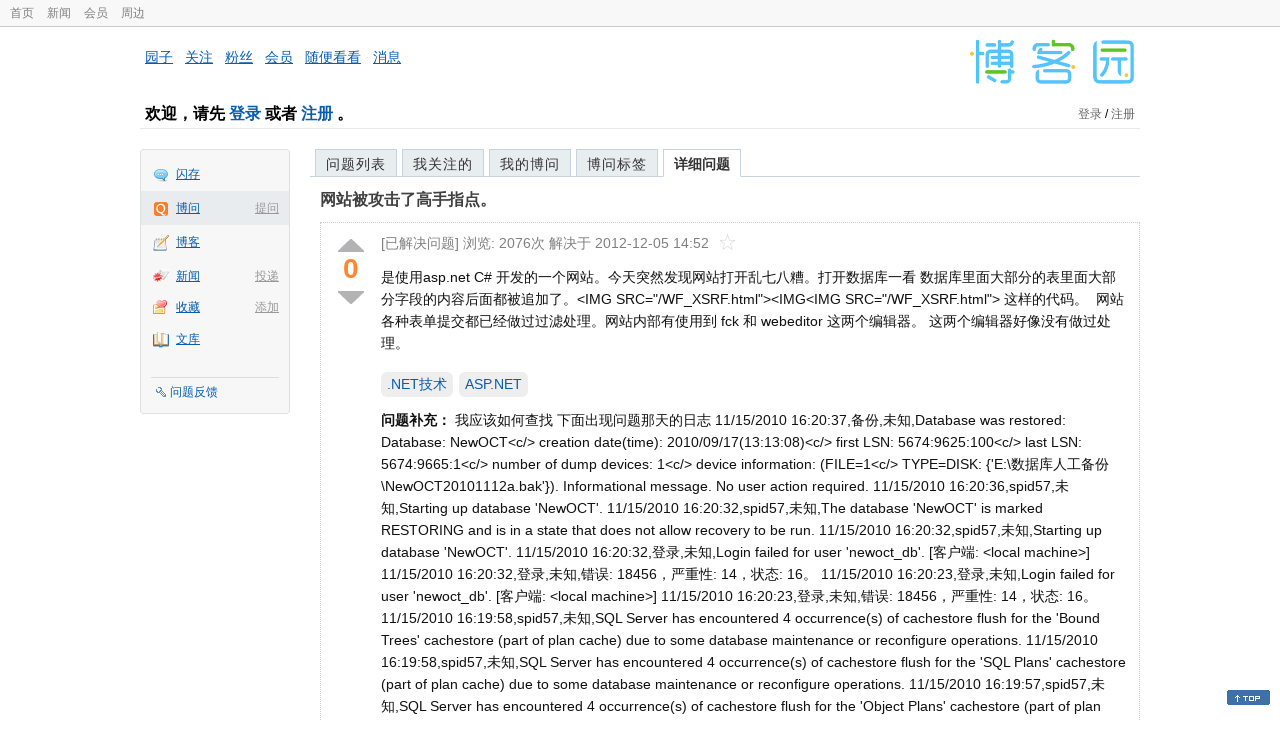

--- FILE ---
content_type: text/html; charset=utf-8
request_url: https://q.cnblogs.com/q/19935
body_size: 7360
content:
<!DOCTYPE html>
<html lang="zh-cn">
<head>
    <meta charset="utf-8" />
    <meta name="viewport" content="width=device-width, initial-scale=1" />
    <title>网站被攻击了高手指点。_已解决_博问_博客园</title>
    <meta name="keywords" content=".NET技术,ASP.NET网站被攻击了高手指点。" />
    <meta name="description" content="是使用asp.net C# 开发的一个网站。今天突然发现网站打开乱七八糟。打开数据库一看 数据库里面大部分的表里面大部分字段的内容后面都被追加了。&amp;lt;IMG SRC=&amp;quot;/WF_XSRF.html&amp;quot;&amp;gt;&amp;lt;I" />
    <meta name="renderer" content="webkit">
    <meta name="force-rendering" content="webkit">
        <link rel="canonical" href="https://q.cnblogs.com/q/19935" />
    <link rel="icon" href="https://assets.cnblogs.com/favicon_v3_2.ico" type="image/x-icon" />
    <link href="/bundles/css/common.min.css?v=vOeKAn0T0RPjj2azbHE-wzz-be9rPZGpoR2Xogs_Qlw" rel="stylesheet" />
    
    <link rel="stylesheet" href="//assets.cnblogs.com/highlight/11.4.0/styles/default.min.css" />
    <link href="/bundles/css/detail.min.css?v=EOllelaJQbTTYbga6YrD1ne2i92vgXkA-HGFvo5VPGg" rel="stylesheet" />
    <link href="/bundles/css/zoom.min.css?v=8MvFH_My14imBEMY4CHnFvR2EPGNuLH4eHcxkJHH8bs" rel="stylesheet" />
    

    <script src="//assets.cnblogs.com/script/jquery.js" type="text/javascript"></script>
    <script src="//assets.cnblogs.com/script/json2.js" type="text/javascript"></script>
    <script src="//assets.cnblogs.com/script/paste-upload-image.js"></script>
    <script src="//q-cdn.cnblogs.com/bundles/js/common.min.js" type="text/javascript"></script>
    <script src="//q-cdn.cnblogs.com/bundles/js/external.min.js" type="text/javascript"></script>
    <script src="//q-cdn.cnblogs.com/Component/layer/layer.js" type="text/javascript"></script>
    
    <script src="//assets.cnblogs.com/highlight/11.4.0/highlight.min.js"></script>
    <script src="//q-cdn.cnblogs.com/bundles/js/detail.min.js" type="text/javascript"></script>
    <script src="//q-cdn.cnblogs.com/bundles/js/zoom.min.js" type="text/javascript"></script>
    <script type="text/javascript">
        var qid=19935,isLogined= false,qes_award=0;
        var isself=false;
        var acount=6;
        var dealflag=1;
        var ansid=0,acid=0,commid=0,optype=0;
        var aids="44396,44399,44403,44405,44410,161115";
        var flags = "1";
    </script>

</head>
<body>
    <div id="hd_top" class="clearfix">
        <div id="hd_top_w">
            <a href="//www.cnblogs.com">首页</a>
            <a href="//news.cnblogs.com/">新闻</a>
            <a href="https://cnblogs.vip/">会员</a>
            <a href="https://cnblogs.vip/store">周边</a>
        </div>
    </div>
    <div id="wrapper">
        <div id="header">
            <div id="logo">
                <a href="//www.cnblogs.com"><img src="//assets.cnblogs.com/images/logo/logo20170227.png" alt="logo" style="width:165px;height:55px;" /></a>
            </div>
            <div id="nav_block">
                <a href="//home.cnblogs.com/">园子</a> · <a href="//home.cnblogs.com/followees/">关注</a> · <a href="//home.cnblogs.com/followers/">粉丝</a> ·
                <a href="//home.cnblogs.com/vip">会员</a> · <a href="//home.cnblogs.com/feed/all/">随便看看</a> · <a href="//msg.cnblogs.com/" target="_blank">消息<span id="msg_count"></span></a>
            </div>
            <div class="clear"></div>
            <div id="header_user">
                <div class="topbar-left-logo">
                    <a href="//www.cnblogs.com"><img class="logo" src="/Images/newsite/cnblogs.svg" alt="博客园"></a>
                </div>
                
<h1 id="header_user_left">
        欢迎，请先 <a href="javascript:void(0);" onclick="return login();">登录</a> 或者 <a href="javascript:void(0);" onclick="return register();">注册</a> 。
</h1>
<div id="header_user_right">
        <a href="javascript:void(0);" onclick="return login();">登录</a> / <a href="javascript:void(0);" onclick="return register();">注册</a>
</div>


            </div>
            <div class="clear"></div>
        </div>
        <div id="container">

            <div id="app_bar">
    <p class="app_r_3"></p><p class="app_r_2"></p><p class="app_r_1"></p>
    <div id="app_list_wrapper">
        <ul class="app_list">
                <li class="">
                    <img src="//assets.cnblogs.com/images/ico_ing.gif" alt="" /><a href="https://ing.cnblogs.com/" id="app_ing">闪存</a>
                </li>
                <li class="current">
                            <em><a href="/q/new">提问</a></em>
                    <img src="//assets.cnblogs.com/images/ico_question.gif" alt="" /><a href="/" id="app_List">博问</a>
                </li>
                <li class="">
                    <img src="//assets.cnblogs.com/images/ico_blog.gif" alt="" /><a href="https://home.cnblogs.com/blog/" id="app_blog">博客</a>
                </li>
                <li class="">
                            <em><a href="https://news.cnblogs.com/n/publish">投递</a></em>
                    <img src="//assets.cnblogs.com/images/ico_news.gif" alt="" /><a href="https://home.cnblogs.com/news/" id="app_news">新闻</a>
                </li>
                <li class="">
                            <em><a href="#">添加</a></em>
                    <img src="//assets.cnblogs.com/images/ico_bookmark.gif" alt="" /><a href="https://wz.cnblogs.com/" id="app_wz">收藏</a>
                </li>
                <li class="">
                    <img src="//assets.cnblogs.com/images/ico_kb.gif" alt="" /><a href="https://home.cnblogs.com/kb/" id="app_kb">文库</a>
                </li>
        </ul>
        <div class="app_setting">
            <a href="https://group.cnblogs.com/forum/public/" class="flag_edit" target="_blank">问题反馈</a>
        </div>
    </div>
    <p class="app_r_1"></p><p class="app_r_2"></p><p class="app_r_3"></p>
</div>


            <div id="container_content">

                <div class="main_nav">
                    <ul class="topic_nav_block">
                        <li><a href="/">问题列表</a> </li>
                        <li><a href="/list/MyStarQuestion">我关注的</a> </li>
                        <li><a href="/list/myquestion">我的博问</a> </li>
                        <li><a href="/tag/list">博问标签</a> </li>
                        <li style="display:none;" id="lasttopnav_li"><a href="javascript:void(0);" id="lasttopnav"></a></li>
                    </ul>
                    <div class="clear">
                    </div>
                </div>

                <div id="main">
                    <h1 class="qitem_title" id="q_title"><a href="/q/19935">网站被攻击了高手指点。</a></h1>


<div class="qitem_question qclear">
    <div class="q_digg_bury">
        <span id="q_digg" onclick="q_digg(19935)" class="q_diggit" title="推荐（再次点击取消）">
        </span>
        <span id="q_diggbury_count" class="q_diggbury_count">0</span>
        <span id="q_bury" onclick="q_bury(19935)" class="q_buryit" title="反对（再次点击取消）">
        </span>
    </div>
    <div class="qitem_item">
        <div class="qitem_publisher">
                <span>[已解决问题] </span>
            <span id="question_view_count"></span>
                    <span>解决于 2012-12-05 14:52 </span>
                <img src="/Images/newsite/question_star_grey.png" alt="" class="question-star" href="javascript:void(0);" onclick="StarQuestion(19935, this)" />
        </div>
        <div id="qes_content" class="q_content">
            <p>是使用asp.net C# 开发的一个网站。今天突然发现网站打开乱七八糟。打开数据库一看 数据库里面大部分的表里面大部分字段的内容后面都被追加了。&lt;IMG SRC="/WF_XSRF.html"&gt;&lt;IMG&lt;IMG SRC="/WF_XSRF.html"&gt; 这样的代码。&nbsp; 网站各种表单提交都已经做过过滤处理。网站内部有使用到 fck 和 webeditor 这两个编辑器。 这两个编辑器好像没有做过处理。</p>
        </div>
        <div class="qclear">
            <div id="d_tag" class="lf">
                        <a class="detail_tag" href="/tag/.net%E6%8A%80%E6%9C%AF/unsolved">.NET技术</a>
                        <a class="detail_tag" href="/tag/asp.net/unsolved">ASP.NET</a>
            </div>
                    <div class="question-supply q_content">
                        <b>问题补充：</b>
                        <span id="qes_supply">
我应该如何查找 下面出现问题那天的日志
11/15/2010 16:20:37,备份,未知,Database was restored: Database: NewOCT&lt;c/&gt; creation date(time): 2010/09/17(13:13:08)&lt;c/&gt; first LSN: 5674:9625:100&lt;c/&gt; last LSN: 5674:9665:1&lt;c/&gt; number of dump devices: 1&lt;c/&gt; device information: (FILE=1&lt;c/&gt; TYPE=DISK: {'E:\数据库人工备份\NewOCT20101112a.bak'}). Informational message. No user action required.
11/15/2010 16:20:36,spid57,未知,Starting up database 'NewOCT'.
11/15/2010 16:20:32,spid57,未知,The database 'NewOCT' is marked RESTORING and is in a state that does not allow recovery to be run.
11/15/2010 16:20:32,spid57,未知,Starting up database 'NewOCT'.
11/15/2010 16:20:32,登录,未知,Login failed for user 'newoct_db'. [客户端: &lt;local machine&gt;]
11/15/2010 16:20:32,登录,未知,错误: 18456，严重性: 14，状态: 16。
11/15/2010 16:20:23,登录,未知,Login failed for user 'newoct_db'. [客户端: &lt;local machine&gt;]
11/15/2010 16:20:23,登录,未知,错误: 18456，严重性: 14，状态: 16。
11/15/2010 16:19:58,spid57,未知,SQL Server has encountered 4 occurrence(s) of cachestore flush for the 'Bound Trees' cachestore (part of plan cache) due to some database maintenance or reconfigure operations.
11/15/2010 16:19:58,spid57,未知,SQL Server has encountered 4 occurrence(s) of cachestore flush for the 'SQL Plans' cachestore (part of plan cache) due to some database maintenance or reconfigure operations.
11/15/2010 16:19:57,spid57,未知,SQL Server has encountered 4 occurrence(s) of cachestore flush for the 'Object Plans' cachestore (part of plan cache) due to some database maintenance or reconfigure operations.
11/15/2010 16:18:23,备份,未知,Database backed up. Database: NewOCT&lt;c/&gt; creation date(time): 2010/09/17(13:13:08)&lt;c/&gt; pages dumped: 14116&lt;c/&gt; first LSN: 5730:188:218&lt;c/&gt; last LSN: 5730:275:1&lt;c/&gt; number of dump devices: 1&lt;c/&gt; device information: (FILE=1&lt;c/&gt; TYPE=DISK: {'E:\数据库人工备份\NewOCT20101115a.bak'}). This is an informational message only. No user action is required.
11/15/2010 11:28:45,备份,未知,Database wa
                        </span>
                    </div>
            <div class="question_author">
                <a href="/u/vsyzy">
                    <img class="q_avatar" src="//pic.cnblogs.com/default-avatar.png" alt="yzy的主页" />
                </a>
                <a href="/u/vsyzy" class="bluelink">yzy</a>
                <span class="v-split">|</span>
                <a class="graylink" href="/q/faq#qt">菜鸟二级</a>
                <span class="v-split">|</span>
                园豆：<span id="question_user_allscore">317</span><br />
                提问于：2010-11-15 17:03
            </div>
        </div>
        <div class="q_close">
        </div>
        <span id="qCommentSpan"></span>
        <div class="question-comment-editor" style="display:none;" id="qCommentEditor">
            <div>
                <textarea id="qCommentTextarea" class="question-comment-textarea" cols="68" rows="3"
                          placeholder="使用评论向提问者提出修改建议或者询问更多信息,请不要在评论中回答问题。"></textarea>
                <input type="button" class="question-comment-button" id="qCommentPostBtn" onclick="PostQuestionComment(19935)" value="添加评论" />
                <span class="question-comment-tip-hide" id="qComment_tip_hide" href="javascript:void(0);"
                      onclick="ShowQCommentTip()">显示帮助</span>
            </div>
            <div class="question-comment-tip" id="question_comment_tip">
                使用"Ctrl+Enter"可进行快捷提交，评论支持部分 Markdown 语法：[link](http://example.com) _italic_ **bold** `code`。
            </div>
        </div>
    </div>
</div>


<div id="middle-div" class="greendiv qclear">
    <span class="adop">
            <a id="middle-div-up" href="http://q.cnblogs.com/q/19934/" title="上一条博问">&lt;</a>
            <a id="middle-div-down" href="http://q.cnblogs.com/q/19936/" title="下一条博问">&gt;</a>
    </span>
    <span id="middle-div-content"></span>
    <div class="qitme_opt">
        <span id="span_report">
            <a href="javascript:void(0);" class="graylink" onclick="ShareToOther()">分享</a>
            <span id="qitme_opt_tips"></span>
        </span>
        <div class="share-div" id="share_div" style="display: none">
            分享您的问题
            <img src="/Images/newsite/icon_delete.svg" alt="" style="float: right; width: 12px; height:12px;" onclick="HideShareDiv()" />
            <div class="question-link-div">
                <input id="question_link" type="text" />
                <img id="clip_img" onlick="ClipToBoard()" src="/Images/clippy.svg" alt="" title="点击复制到剪贴板" data-clipboard-action="copy" data-clipboard-target="#question_link" style="width: 20px; float: right; margin-top: 5px;" />
            </div>
            <div class="share-component" data-disabled="google,twitter,facebook,diandian,linkedin" data-description="Share.js - 一键分享到微博，QQ空间，腾讯微博，人人，豆瓣"></div>
        </div>
        <script>
            var clipboard = new Clipboard('#clip_img');
            clipboard.on('success', function (e) {
                layer.msg("已复制到剪贴板！");
            });
            clipboard.on('error', function (e) {
                console.log(e);
            });
        </script>
    </div>
</div>


<div id="panelBestAnswer" class="qitem_best_answer qclear">
    <div id="title_red">
        最佳答案
    </div>
    <div id="span_44396" class="qitem_best_answer_inner qclear">
        <div class="q_digg_bury" id="span_best_answer">
            <span class="q_diggit" title="推荐（再次点击取消）" onclick="answerdigg(44396)"></span>
            <span id="answer_diggbury_44396" class="q_diggbury_count">0</span>
            <span class="q_buryit" title="反对（再次点击取消）" onclick="answerbury(44396)"></span>
        </div>
        <div class="qitem_item qclear">
            <div id="a_44396" class="q_content">
<p>应该是sql 注入攻击。</p>            </div>

            <div id="answer_option_44396">
                <div class="qclear">
                        <div class="lf green">
                            奖励园豆：<span class="red">5</span>
                        </div>
                    <div class="answer_author">
                        <a href="/u/johnnyshieh" class="bluelink">谢T</a>
                        <span class="v-split">|</span>
                        <a class="graylink" href="/q/faq#qt">初学一级</a>
                        <span class="v-split">|</span>园豆：17
                        <span class="v-split">|</span>
                        2010-11-15 17:21
                    </div>
                </div>
            </div>
            <div class="q_answercomm" id="q_answercomm_44396">
            </div>
<div class="commentEditorMD" id="commentMDEditor" style="display: none">
    <div class="markdown-editor-wrapper">
        <ul class="markdownTab">
            <li class="write"><a class="tablinks active" onclick="switchTab(event, 'commentMarkdown', 'answerComment')">编辑文本</a></li>
            <li class="preview"><a class="tablinks" onclick="switchTab(event, 'commentPreview', 'answerComment')">预览</a></li>
        </ul>
        <div id="commentMarkdown" class="answerComment tabcontent" style="display: block;">
            <textarea name="txtComment" id="txtCommentMarkdown" style="display: block;" contenteditable></textarea>
            <div class="toolbar-bottom">
                <a class="attachment" onclick="markdown_image_upload('txtCommentMarkdown'); return false;"></a>
                <span onclick="markdown_image_upload('txtCommentMarkdown'); return false;">上传图片</span>
            </div>
        </div>
        <div id="commentPreview" class="answerComment tabcontent">
            <div name="txtComment" id="txtCommentPreview" class="q_content markdown-preview"></div>
        </div>
    </div>
    <br />
    <input type="button" id="btnAddComment" name="btnAddComment" value="提交评论" />
    <input type="button" id="btnCancleComment" style="margin-top:10px;margin-left:20px;" name="btnAnswerCommentCancle" value="取&nbsp;消" />
    <span style="color:gray">&nbsp; Ctrl+Enter键快速提交</span><span id="answer_id"></span>
    <script>
        var $md_comment_content = $("#txtCommentMarkdown");
        $md_comment_content.pasteUploadImage('www.cnblogs.com');
    </script>
</div>
            <div id="link_answercomment_44396_tinymce" class="anscomment"></div>
        </div>
    </div>
</div>

<!--问题的答案列表开始-->
<div id="panelAnswerList" class="qitem_all_answer qclear">
        <div class="title_green">
                其他回答(5)
        </div>
        <div class="qitem_all_answer_inner qclear">
                <div id="span_44399" class="q_answeritem qclear">
                    <div class="q_digg_bury">
                        <span onclick="answerdigg(44399)" class="q_diggit" title="推荐（再次点击取消）"></span>
                        <span id="answer_diggbury_44399" class="q_diggbury_count">0</span>
                        <span onclick="answerbury(44399)" class="q_buryit" title="反对（再次点击取消）"></span>
                    </div>
                    <div class="qitem_item qclear">
                        <div id="a_44399" class="q_content">
<p>或者是通过fckeditor上传的木马</p>                        </div>

                        <div id="answer_option_44399">
                            
<div class="q_answeroption">
    <div class="lf">
    </div>
    <div class="answer_author">
        <a href="/u/zhangl" class="bluelink">TechLife</a>
        <span class="v-split">|</span>
        园豆：184
        <a class="graylink" href="/q/faq#qt">(初学一级)</a>
        <span class="v-split">|</span>
        2010-11-15 17:32

    </div>
</div>

                        </div>

                        <div class="q_answercomm qclear" id="q_answercomm_44399">
                        </div>
<div class="commentEditorMD" id="commentMDEditor" style="display: none">
    <div class="markdown-editor-wrapper">
        <ul class="markdownTab">
            <li class="write"><a class="tablinks active" onclick="switchTab(event, 'commentMarkdown', 'answerComment')">编辑文本</a></li>
            <li class="preview"><a class="tablinks" onclick="switchTab(event, 'commentPreview', 'answerComment')">预览</a></li>
        </ul>
        <div id="commentMarkdown" class="answerComment tabcontent" style="display: block;">
            <textarea name="txtComment" id="txtCommentMarkdown" style="display: block;" contenteditable></textarea>
            <div class="toolbar-bottom">
                <a class="attachment" onclick="markdown_image_upload('txtCommentMarkdown'); return false;"></a>
                <span onclick="markdown_image_upload('txtCommentMarkdown'); return false;">上传图片</span>
            </div>
        </div>
        <div id="commentPreview" class="answerComment tabcontent">
            <div name="txtComment" id="txtCommentPreview" class="q_content markdown-preview"></div>
        </div>
    </div>
    <br />
    <input type="button" id="btnAddComment" name="btnAddComment" value="提交评论" />
    <input type="button" id="btnCancleComment" style="margin-top:10px;margin-left:20px;" name="btnAnswerCommentCancle" value="取&nbsp;消" />
    <span style="color:gray">&nbsp; Ctrl+Enter键快速提交</span><span id="answer_id"></span>
    <script>
        var $md_comment_content = $("#txtCommentMarkdown");
        $md_comment_content.pasteUploadImage('www.cnblogs.com');
    </script>
</div>
                        <div id="link_answercomment_44399_tinymce" class="anscomment"></div>
                    </div>
                </div>
                <div id="span_44403" class="q_answeritem qclear">
                    <div class="q_digg_bury">
                        <span onclick="answerdigg(44403)" class="q_diggit" title="推荐（再次点击取消）"></span>
                        <span id="answer_diggbury_44403" class="q_diggbury_count">0</span>
                        <span onclick="answerbury(44403)" class="q_buryit" title="反对（再次点击取消）"></span>
                    </div>
                    <div class="qitem_item qclear">
                        <div id="a_44403" class="q_content">
<p>fck 上传的问题,猜测.看看是否挂马了?</p>                        </div>

                        <div id="answer_option_44403">
                            
<div class="q_answeroption">
    <div class="lf">
    </div>
    <div class="answer_author">
        <a href="/u/david0718" class="bluelink">DYStudio.Net</a>
        <span class="v-split">|</span>
        园豆：1747
        <a class="graylink" href="/q/faq#qt">(小虾三级)</a>
        <span class="v-split">|</span>
        2010-11-15 21:19

    </div>
</div>

                        </div>

                        <div class="q_answercomm qclear" id="q_answercomm_44403">
                        </div>
<div class="commentEditorMD" id="commentMDEditor" style="display: none">
    <div class="markdown-editor-wrapper">
        <ul class="markdownTab">
            <li class="write"><a class="tablinks active" onclick="switchTab(event, 'commentMarkdown', 'answerComment')">编辑文本</a></li>
            <li class="preview"><a class="tablinks" onclick="switchTab(event, 'commentPreview', 'answerComment')">预览</a></li>
        </ul>
        <div id="commentMarkdown" class="answerComment tabcontent" style="display: block;">
            <textarea name="txtComment" id="txtCommentMarkdown" style="display: block;" contenteditable></textarea>
            <div class="toolbar-bottom">
                <a class="attachment" onclick="markdown_image_upload('txtCommentMarkdown'); return false;"></a>
                <span onclick="markdown_image_upload('txtCommentMarkdown'); return false;">上传图片</span>
            </div>
        </div>
        <div id="commentPreview" class="answerComment tabcontent">
            <div name="txtComment" id="txtCommentPreview" class="q_content markdown-preview"></div>
        </div>
    </div>
    <br />
    <input type="button" id="btnAddComment" name="btnAddComment" value="提交评论" />
    <input type="button" id="btnCancleComment" style="margin-top:10px;margin-left:20px;" name="btnAnswerCommentCancle" value="取&nbsp;消" />
    <span style="color:gray">&nbsp; Ctrl+Enter键快速提交</span><span id="answer_id"></span>
    <script>
        var $md_comment_content = $("#txtCommentMarkdown");
        $md_comment_content.pasteUploadImage('www.cnblogs.com');
    </script>
</div>
                        <div id="link_answercomment_44403_tinymce" class="anscomment"></div>
                    </div>
                </div>
                <div id="span_44405" class="q_answeritem qclear">
                    <div class="q_digg_bury">
                        <span onclick="answerdigg(44405)" class="q_diggit" title="推荐（再次点击取消）"></span>
                        <span id="answer_diggbury_44405" class="q_diggbury_count">0</span>
                        <span onclick="answerbury(44405)" class="q_buryit" title="反对（再次点击取消）"></span>
                    </div>
                    <div class="qitem_item qclear">
                        <div id="a_44405" class="q_content">
<p>建议，把网站域名贴出，这样，或许才能知道是那种攻击</p>                        </div>

                        <div id="answer_option_44405">
                            
<div class="q_answeroption">
    <div class="lf">
    </div>
    <div class="answer_author">
        <a href="/u/dodohua" class="bluelink">dodohua</a>
        <span class="v-split">|</span>
        园豆：1037
        <a class="graylink" href="/q/faq#qt">(小虾三级)</a>
        <span class="v-split">|</span>
        2010-11-15 22:14

    </div>
</div>

                        </div>

                        <div class="q_answercomm qclear" id="q_answercomm_44405">
                        </div>
<div class="commentEditorMD" id="commentMDEditor" style="display: none">
    <div class="markdown-editor-wrapper">
        <ul class="markdownTab">
            <li class="write"><a class="tablinks active" onclick="switchTab(event, 'commentMarkdown', 'answerComment')">编辑文本</a></li>
            <li class="preview"><a class="tablinks" onclick="switchTab(event, 'commentPreview', 'answerComment')">预览</a></li>
        </ul>
        <div id="commentMarkdown" class="answerComment tabcontent" style="display: block;">
            <textarea name="txtComment" id="txtCommentMarkdown" style="display: block;" contenteditable></textarea>
            <div class="toolbar-bottom">
                <a class="attachment" onclick="markdown_image_upload('txtCommentMarkdown'); return false;"></a>
                <span onclick="markdown_image_upload('txtCommentMarkdown'); return false;">上传图片</span>
            </div>
        </div>
        <div id="commentPreview" class="answerComment tabcontent">
            <div name="txtComment" id="txtCommentPreview" class="q_content markdown-preview"></div>
        </div>
    </div>
    <br />
    <input type="button" id="btnAddComment" name="btnAddComment" value="提交评论" />
    <input type="button" id="btnCancleComment" style="margin-top:10px;margin-left:20px;" name="btnAnswerCommentCancle" value="取&nbsp;消" />
    <span style="color:gray">&nbsp; Ctrl+Enter键快速提交</span><span id="answer_id"></span>
    <script>
        var $md_comment_content = $("#txtCommentMarkdown");
        $md_comment_content.pasteUploadImage('www.cnblogs.com');
    </script>
</div>
                        <div id="link_answercomment_44405_tinymce" class="anscomment"></div>
                    </div>
                </div>
                <div id="span_44410" class="q_answeritem qclear">
                    <div class="q_digg_bury">
                        <span onclick="answerdigg(44410)" class="q_diggit" title="推荐（再次点击取消）"></span>
                        <span id="answer_diggbury_44410" class="q_diggbury_count">0</span>
                        <span onclick="answerbury(44410)" class="q_buryit" title="反对（再次点击取消）"></span>
                    </div>
                    <div class="qitem_item qclear">
                        <div id="a_44410" class="q_content">
<p>基本上是上传的漏洞,楼主打补丁吧,最好自己写上传来控制.</p>                        </div>

                        <div id="answer_option_44410">
                            
<div class="q_answeroption">
    <div class="lf">
    </div>
    <div class="answer_author">
        <a href="/u/aNd1coder" class="bluelink">三桂</a>
        <span class="v-split">|</span>
        园豆：3565
        <a class="graylink" href="/q/faq#qt">(老鸟四级)</a>
        <span class="v-split">|</span>
        2010-11-16 00:23

    </div>
</div>

                        </div>

                        <div class="q_answercomm qclear" id="q_answercomm_44410">
                        </div>
<div class="commentEditorMD" id="commentMDEditor" style="display: none">
    <div class="markdown-editor-wrapper">
        <ul class="markdownTab">
            <li class="write"><a class="tablinks active" onclick="switchTab(event, 'commentMarkdown', 'answerComment')">编辑文本</a></li>
            <li class="preview"><a class="tablinks" onclick="switchTab(event, 'commentPreview', 'answerComment')">预览</a></li>
        </ul>
        <div id="commentMarkdown" class="answerComment tabcontent" style="display: block;">
            <textarea name="txtComment" id="txtCommentMarkdown" style="display: block;" contenteditable></textarea>
            <div class="toolbar-bottom">
                <a class="attachment" onclick="markdown_image_upload('txtCommentMarkdown'); return false;"></a>
                <span onclick="markdown_image_upload('txtCommentMarkdown'); return false;">上传图片</span>
            </div>
        </div>
        <div id="commentPreview" class="answerComment tabcontent">
            <div name="txtComment" id="txtCommentPreview" class="q_content markdown-preview"></div>
        </div>
    </div>
    <br />
    <input type="button" id="btnAddComment" name="btnAddComment" value="提交评论" />
    <input type="button" id="btnCancleComment" style="margin-top:10px;margin-left:20px;" name="btnAnswerCommentCancle" value="取&nbsp;消" />
    <span style="color:gray">&nbsp; Ctrl+Enter键快速提交</span><span id="answer_id"></span>
    <script>
        var $md_comment_content = $("#txtCommentMarkdown");
        $md_comment_content.pasteUploadImage('www.cnblogs.com');
    </script>
</div>
                        <div id="link_answercomment_44410_tinymce" class="anscomment"></div>
                    </div>
                </div>
                <div id="span_161115" class="q_answeritem qclear">
                    <div class="q_digg_bury">
                        <span onclick="answerdigg(161115)" class="q_diggit" title="推荐（再次点击取消）"></span>
                        <span id="answer_diggbury_161115" class="q_diggbury_count">0</span>
                        <span onclick="answerbury(161115)" class="q_buryit" title="反对（再次点击取消）"></span>
                    </div>
                    <div class="qitem_item qclear">
                        <div id="a_161115" class="q_content">
<p>楼主说一下是什么导致的，怎么攻击的，我也出现了同样问题</p>                        </div>

                        <div id="answer_option_161115">
                            
<div class="q_answeroption">
    <div class="lf">
    </div>
    <div class="answer_author">
        <a href="/u/JeanX" class="bluelink">zhen234243</a>
        <span class="v-split">|</span>
        园豆：202
        <a class="graylink" href="/q/faq#qt">(菜鸟二级)</a>
        <span class="v-split">|</span>
        2015-05-26 15:04

    </div>
</div>

                        </div>

                        <div class="q_answercomm qclear" id="q_answercomm_161115">
                        </div>
<div class="commentEditorMD" id="commentMDEditor" style="display: none">
    <div class="markdown-editor-wrapper">
        <ul class="markdownTab">
            <li class="write"><a class="tablinks active" onclick="switchTab(event, 'commentMarkdown', 'answerComment')">编辑文本</a></li>
            <li class="preview"><a class="tablinks" onclick="switchTab(event, 'commentPreview', 'answerComment')">预览</a></li>
        </ul>
        <div id="commentMarkdown" class="answerComment tabcontent" style="display: block;">
            <textarea name="txtComment" id="txtCommentMarkdown" style="display: block;" contenteditable></textarea>
            <div class="toolbar-bottom">
                <a class="attachment" onclick="markdown_image_upload('txtCommentMarkdown'); return false;"></a>
                <span onclick="markdown_image_upload('txtCommentMarkdown'); return false;">上传图片</span>
            </div>
        </div>
        <div id="commentPreview" class="answerComment tabcontent">
            <div name="txtComment" id="txtCommentPreview" class="q_content markdown-preview"></div>
        </div>
    </div>
    <br />
    <input type="button" id="btnAddComment" name="btnAddComment" value="提交评论" />
    <input type="button" id="btnCancleComment" style="margin-top:10px;margin-left:20px;" name="btnAnswerCommentCancle" value="取&nbsp;消" />
    <span style="color:gray">&nbsp; Ctrl+Enter键快速提交</span><span id="answer_id"></span>
    <script>
        var $md_comment_content = $("#txtCommentMarkdown");
        $md_comment_content.pasteUploadImage('www.cnblogs.com');
    </script>
</div>
                        <div id="link_answercomment_161115_tinymce" class="anscomment"></div>
                    </div>
                </div>
        </div>
</div>


<div id="btnendqes">
    <input type="button" id="btn_endquestion" title="选择一个最佳答案，并且分配悬赏园豆给回答者" value="确认结帖" />
    <input type="button" id="btn_back" onclick="CancelEndQuestion()" title="取消结帖" value="取消结帖" />
</div>
<!--问题的答案列表结束-->
<!-- 编辑器开始 -->
<span id="clearAnswerAutoSave" onclick="ClearDraft()">清除回答草稿</span>
    <div>
        &nbsp;&nbsp;&nbsp;您需要<a onclick="return jutil.cnblogs.login();" href="javascript:void(0);">登录</a>以后才能回答，未注册用户请先<a onclick="return jutil.cnblogs.register();" href="javascript:void(0);">注册</a>。
    </div>
<script>hljs.initHighlightingOnLoad();</script>
<!-- 编辑器结束 -->

    <div id="unit_q1">
        <a href="https://dis.chatdesks.cn/chatdesk/jmcnblogs.html" target="_blank"><img src="https://img2024.cnblogs.com/blog/35695/202601/35695-20260109212056839-709769539.jpg"></a>
    </div>

                </div>

                <div id="right_sidebar">
                    
                </div>
                <div class="clear"></div>
            </div>
            <div class="clear"></div>
        </div>
        <div id="footer">
            <a href="https://about.cnblogs.com">关于博客园</a><a href="https://about.cnblogs.com/contact">联系我们</a><a href="https://about.cnblogs.com/bd">商务合作</a>©2004-2026<a href="http://www.cnblogs.com">博客园</a><span id="powered_by">Powered by .NET on Kubernetes</span><span id="profiler_footer"></span>
        </div>
    </div>
    <script type="text/javascript">
        (function(c,l,a,r,i,t,y){
            c[a]=c[a]||function(){(c[a].q=c[a].q||[]).push(arguments)};
            t=l.createElement(r);t.async=1;t.src="https://www.clarity.ms/tag/"+i;
            y=l.getElementsByTagName(r)[0];y.parentNode.insertBefore(t,y);
        })(window, document, "clarity", "script", "l82i9eu4no");
    </script>
</body>
</html>
